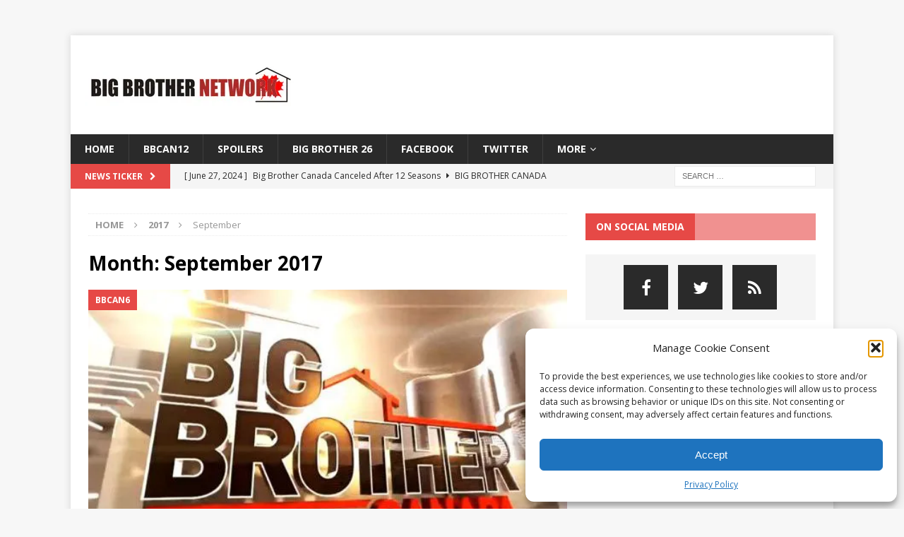

--- FILE ---
content_type: text/html; charset=utf-8
request_url: https://www.google.com/recaptcha/api2/aframe
body_size: 224
content:
<!DOCTYPE HTML><html><head><meta http-equiv="content-type" content="text/html; charset=UTF-8"></head><body><script nonce="URce1oqwbjYnhzjwCMQiLQ">/** Anti-fraud and anti-abuse applications only. See google.com/recaptcha */ try{var clients={'sodar':'https://pagead2.googlesyndication.com/pagead/sodar?'};window.addEventListener("message",function(a){try{if(a.source===window.parent){var b=JSON.parse(a.data);var c=clients[b['id']];if(c){var d=document.createElement('img');d.src=c+b['params']+'&rc='+(localStorage.getItem("rc::a")?sessionStorage.getItem("rc::b"):"");window.document.body.appendChild(d);sessionStorage.setItem("rc::e",parseInt(sessionStorage.getItem("rc::e")||0)+1);localStorage.setItem("rc::h",'1769226162853');}}}catch(b){}});window.parent.postMessage("_grecaptcha_ready", "*");}catch(b){}</script></body></html>

--- FILE ---
content_type: text/plain; charset=UTF-8
request_url: https://at.teads.tv/fpc?analytics_tag_id=PUB_8927&tfpvi=&gdpr_status=22&gdpr_reason=220&gdpr_consent=&ccpa_consent=&shared_ids=&sv=d656f4a&
body_size: 56
content:
MjQ3MGJhYmEtNDg1OS00NjRmLTgwOWQtOTIyYmYzYmViYzZkIzUtNw==

--- FILE ---
content_type: application/javascript; charset=UTF-8
request_url: https://bigbrothercanada.disqus.com/count-data.js?1=12493%20https%3A%2F%2Fcanada.bigbrothernetwork.com%2F%3Fp%3D12493&1=12619%20https%3A%2F%2Fcanada.bigbrothernetwork.com%2F%3Fp%3D12619&1=12620%20https%3A%2F%2Fcanada.bigbrothernetwork.com%2F%3Fp%3D12620&1=12634%20https%3A%2F%2Fcanada.bigbrothernetwork.com%2F%3Fp%3D12634&1=12639%20https%3A%2F%2Fcanada.bigbrothernetwork.com%2F%3Fp%3D12639&1=5899%20https%3A%2F%2Fcanada.bigbrothernetwork.com%2F%3Fp%3D5899
body_size: 670
content:
var DISQUSWIDGETS;

if (typeof DISQUSWIDGETS != 'undefined') {
    DISQUSWIDGETS.displayCount({"text":{"and":"and","comments":{"zero":"0 Comments","multiple":"{num} Comments","one":"1 Comment"}},"counts":[{"id":"5899 https:\/\/canada.bigbrothernetwork.com\/?p=5899","comments":1},{"id":"12634 https:\/\/canada.bigbrothernetwork.com\/?p=12634","comments":2},{"id":"12639 https:\/\/canada.bigbrothernetwork.com\/?p=12639","comments":0},{"id":"12619 https:\/\/canada.bigbrothernetwork.com\/?p=12619","comments":0},{"id":"12493 https:\/\/canada.bigbrothernetwork.com\/?p=12493","comments":0},{"id":"12620 https:\/\/canada.bigbrothernetwork.com\/?p=12620","comments":5}]});
}